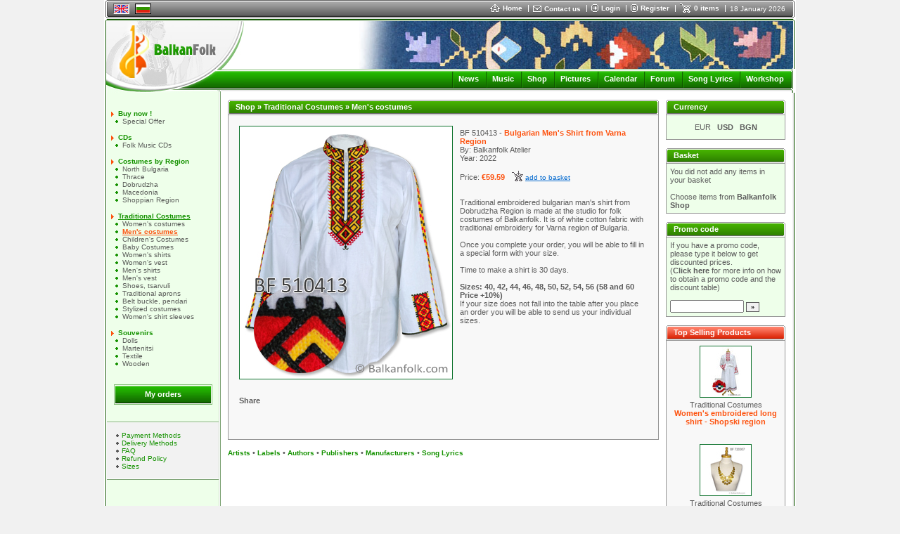

--- FILE ---
content_type: text/html
request_url: https://www.balkanfolk.com/shop-product-details.php?category_id=mensfolkcost&product_id=904&from=0
body_size: 7747
content:
<html>
<head>
<meta http-equiv="Content-Type" content="text/html; charset=UTF-8">
<title>Bulgarian Men's Shirt from Varna Region</title>
<meta name="verify-v1" content="7dAzCE9ALGHz1p9O00Xwe54vHPxgrsIQLnLQ/McN60I=" /> 
<link href="https://www.balkanfolk.com/balkanfolk1.ico" rel="SHORTCUT ICON">  
<meta name="description" content="Traditional embroidered bulgarian man's shirt from Dobrudzha Region is made at the studio for folk costumes of Balkanfolk. It is of white cotton fabric with traditional embroidery for Varna region of " />
<meta name="keywords" content="Traditional, embroidered, Varna, Varnenska, majka, riza, bulgarian, man's, shirt, Dobrudzha, Region, BF 510413, Balkanfolk, Atelier, costumes "  />
<meta http-equiv="Content-Language" content="en" />
<meta name="robots" content="index,follow" />
<meta name="GOOGLEBOT" content="index,follow" />
<meta name="rating" content="General" />
<meta name="doc-type" content="Web Page" />
<meta name="object" content="Web Page" />
<meta name="resource-type" content="document" />
<meta name="distribution" content="Global" />
<meta name="copyright" content="Balkanfolk.com" />
<meta name="owner" content="Balkanfolk.com" />
<meta name="classification" content="Business" />
<meta name="doc-rights" content="Balkanfolk.com" />
<meta name="doc-publisher" content="Balkanfolk.com" />
<link rel="stylesheet" href="https://www.balkanfolk.com/style1.css" />
<script data-ad-client="ca-pub-6515945261984894" async src="https://pagead2.googlesyndication.com/pagead/js/adsbygoogle.js"></script>
<script type="text/javascript" src="https://apis.google.com/js/plusone.js">
  {lang: 'bg', parsetags: 'explicit'}
</script>


</head>  
<body topmargin="0">
	
<div id="fb-root"></div>
<script>(function(d, s, id) {
  var js, fjs = d.getElementsByTagName(s)[0];
  if (d.getElementById(id)) return;
  js = d.createElement(s); js.id = id;
  js.src = "//connect.facebook.net/bg_BG/all.js#xfbml=1";
  fjs.parentNode.insertBefore(js, fjs);
}(document, 'script', 'facebook-jssdk'));</script>


<center>  
<table border="0" cellpadding="0" cellspacing="0" width="984">
  <tr>
    <td style="background-color: white" align="center">
      <table border="0" cellpadding="0" cellspacing="0" width="980" style="border-bottom: solid 1px white">
        <tr>
          <td rowspan="6"><img src="i/top-left.gif" width="3" height="26"></td>  
          <td colspan="2" style="background-color: #5C5C5C"><img src="i/b.gif" width="1" height="1"></td>
          <td rowspan="6"><img src="i/top-right.gif" width="3" height="26"></td>      
        </tr>
        <tr>
          <td colspan="2" style="background-color: white"><img src="i/b.gif" width="1" height="1"></td>  
        </tr>
        <tr>
          <td style="background-color: #A3A3A3; background-image: url('i/top-bg.gif')"><img src="i/b.gif" width="8" height="21"></td>  
          <td style="background-color: #A3A3A3; background-image: url('i/top-bg.gif')" width="99%">
          
          <table border="0" cellpadding="0" cellspacing="0">
            <tr>
              <td style="padding-right:8px"><a name="top"></a>
                
            <table border="0" cellpadding="0" cellspacing="0" style="border-top: solid 1px #5C5C5C; border-left: solid 1px #5C5C5C; border-right: solid 1px white; border-bottom: solid 1px white;">
              <tr>
                <td><img src="pic/languages/english.gif" alt="English" width="19" height="11" border="0" style="border: solid 1px #D5D5D5"></td>
              </tr>  
            </table> 
            
              </td>

              
              
              <td style="padding-right:8px">
            
            <table border="0" cellpadding="0" cellspacing="0" style="border-top: solid 1px black; border-left: solid 1px black; border-right: solid 1px black; border-bottom: solid 1px black;">
              <tr>
                <td><a href="/bg/shop-product-details.php?category_id=mensfolkcost&product_id=904&from=0"><img src="pic/languages/bulgarian.gif" alt="Български" width="19" height="11" border="0" style="border: solid 1px #D5D5D5"></a></td>
              </tr>  
            </table> 
            
              </td>      
              
              
              <td width="90%">&nbsp;</td>
              
              <td nowrap>
                <a href="index.php" class="top"><img border="0" src="i/icon-home.gif" style="margin-right:4px" align="absmiddle">Home </a> 
              </td>
              
              <td><img src="i/top-delimiter.gif" style="margin-right:6px; margin-left:8px"></td>
              
              <td nowrap>
                <a href="contact-us.php"><img border="0" src="i/icon-contact.gif" style="margin-right:4px" align="absmiddle"></a><a href="contact-us.php" class="top" >Contact us</a>  
              </td>
              
              <td><img src="i/top-delimiter.gif" style="margin-right:6px; margin-left:8px"></td>
              
              
              <td nowrap>
                <a href="login.php?returnpath=%2Fshop-product-details.php%3Fcategory_id%3Dmensfolkcost%26product_id%3D904%26from%3D0&intro=no"><img border="0" src="i/icon-login.gif" style="margin-right:4px" align="absmiddle"></a><a href="login.php?returnpath=%2Fshop-product-details.php%3Fcategory_id%3Dmensfolkcost%26product_id%3D904%26from%3D0&intro=no" class="top">Login</a>  
              </td>
              
              <td><img src="i/top-delimiter.gif" style="margin-right:6px; margin-left:8px"></td>
              
              <td nowrap>
                <a href="register.php"><img border="0" src="i/icon-register.gif" style="margin-right:4px" align="absmiddle"></a><a href="register.php" class="top">Register</a>  
              </td>
              
              <td><img src="i/top-delimiter.gif" style="margin-right:6px; margin-left:8px"></td>
              
                           
              
              
              <!--
              <td nowrap>
                <a href="#"  onClick="playMusic();"><img border="0" src="i/icon-listen.gif" style="margin-right:4px" align="absmiddle"></a><a href="#" class="top"  onClick="playMusic();">listen</a>  
              </td>
			  -->

<script language=JavaScript>
<!--
function playMusic() {
	window.open('https://www.balkanfolk.com/music.php','music','toolbars=no, width=300, height=150');
	return true;
}
//--></script>
             
              <td><span id="shoppingcart" name="shoppingcart" style="visibility: hidden; top:25px; left:0px; width:200px; height:50px; position:absolute; background-color:#777777; color: white; border: solid 1px black; padding:5px; font-size:9px"  onMouseOver="overcart=1;" oonMouseOut="overcart=0; hideCart()">
<table border="0" cellpadding="2" cellspacing="2" width="100%">              
<tr><td style="color: white">You did not add any items in your basket<br><br>Choose items from <a class=top href=shop.php>Balkanfolk Shop</a></td></tr></table>              
              </span><script language="JavaScript">
<!--

cart = document.getElementById('shoppingcart');
pagewidth = 984;
screenwidth = document.body.clientWidth;
cartwidth = 280;
cart.style.left = screenwidth / 2 - pagewidth / 2 + pagewidth - cartwidth - 50;
cart.style.width = cartwidth;

overcart = 0;

function showCart(){  
  cart.style.visibility = 'visible'; 
}

function hideCart(){
 // if (overcart == 0)
    cart.style.visibility = 'hidden';  
}

function hideCartDelayed(){    
  window.setTimeout("hideCart()", 5000);
}
              
              
//--></script></td>
              
              <td nowrap>
                <a href="shopping-cart.php" onMouseOver="showCart()"  onMouseOut="hideCartDelayed()"><img border="0" src="i/icon-shoppingcart.gif" style="margin-right:4px" align="absmiddle"></a><span  onMouseOver="showCart()" onMouseOut="hideCartDelayed()"><a href="shopping-cart.php" class="top">0 items</a></span>  
              </td>

              <td><img src="i/top-delimiter.gif" style="margin-right:6px; margin-left:8px"></td>
              
              <td nowrap>
                <span style="font-size: 10px;  color: white; margin-right: 10px">18 January 2026</span>
              </td>
              
            </tr>
          </table>    
                    
          </td>  
        </tr>        
        <tr>
          <td colspan="2" style="background-color: #292929"><img src="i/b.gif" width="1" height="1"></td>  
        </tr>
        <tr>
          <td colspan="2" style="background-color: white"><img src="i/b.gif" width="1" height="1"></td>  
        </tr>           
        <tr>
          <td colspan="2" style="background-color: #5C5C5C; width:100%"><img src="i/b.gif" width="1" height="1"></td>  
        </tr>        
      </table>
      <table border="0" cellpadding="0" cellspacing="0" width="980">
        <tr>
          <td style="width: 2px"><img src="i/logo-top-left.gif" width="2" height="2"></td>
          <td width="100%" style="background-color:#135903; width: 100%"><img src="i/b.gif" width="1" height="2"></td>
          <td style="width: 2px"><img src="i/logo-top-right.gif" width="2" height="2"></td>
        </tr>
      </table><table border="0" cellpadding="0" cellspacing="0" width="980">  
        <tr>
          <td colspan="3" style="background-color:white; border-left: solid 1px #135903; border-right: solid 1px #135903"><img src="i/b.gif" width="1" height="1"></td>           
        </tr>
        <tr>
          <td colspan="3" style="background-color:white; border-left: solid 1px #135903"><table border="0" cellpadding="0" cellspacing="0" width="100%">
            <tr>
              <td rowspan="4"><a href="index.php"><img border="0" src="i/logo-green.jpg"></a></td>              
              <td align="right" valign="top" colspan="2" style="border-right: solid 1px #135903"><img src="pic/header/15-proletna-loza.jpg" style="border-right: solid 1px white "></td>
            </tr> 
            <tr>
              <td style="background-image: url('i/logo-bg1.gif')" width="100%"><img src="i/b.gif" height="1" width="1"></td>
              <td><img src="i/logo-right1.gif"></td>
            </tr> 
            <tr>
              <td style="background-image: url('i/logo-bg2.gif')" align="right">   
			  <img src="i/menu-delimiter.gif" align="absmiddle" style="margin-left:7px; margin-right:7px"><a class="menu" href="news.php">News</a>
              <img src="i/menu-delimiter.gif" align="absmiddle" style="margin-left:7px; margin-right:7px"><a class="menu" href="download.php">Music</a>              
              <img src="i/menu-delimiter.gif" align="absmiddle" style="margin-left:7px; margin-right:7px"><a class="menu" href="shop.php">Shop</a>
			  <img src="i/menu-delimiter.gif" align="absmiddle" style="margin-left:7px; margin-right:7px"><a class="menu" href="gallery.php">Pictures</a>
              <img src="i/menu-delimiter.gif" align="absmiddle" style="margin-left:7px; margin-right:7px"><a class="menu" href="calendar.php">Calendar</a>  
              <img src="i/menu-delimiter.gif" align="absmiddle" style="margin-left:7px; margin-right:7px"><a class="menu" href="forum.php">Forum</a> 
			  <img src="i/menu-delimiter.gif" align="absmiddle" style="margin-left:7px; margin-right:7px"><a class="menu" href="lyrics-list.php">Song Lyrics</a> 
			  <img src="i/menu-delimiter.gif" align="absmiddle" style="margin-left:7px; margin-right:7px"><a class="menu" href="workshop.php">Workshop</a>
              <!-- <img src="i/menu-delimiter.gif" align="absmiddle" style="margin-left:7px; margin-right:7px"><a class="menu" href="https://www.balkanfolk.com/ranking.php">Music</a> -->
              <!-- <img src="i/menu-delimiter.gif" align="absmiddle" style="margin-left:7px; margin-right:7px"><a class="menu" href="https://www.balkanfolk.com/catalogue.php">Catalogue</a> -->
			  <!-- <img src="i/menu-delimiter.gif" align="absmiddle" style="margin-left:7px; margin-right:7px"><a class="menu" href="https://www.balkanfolk.com/catalog.php">Catalogue</a>   -->   
			  <!-- <img src="i/menu-delimiter.gif" align="absmiddle" style="margin-left:7px; margin-right:7px"><a class="menu" href="mobile.php">Mobile</a> -->                                                     

              <img src="i/b.gif" width="6" height="2">    
              </td>
              <td><img src="i/logo-right2.gif"></td>
            </tr> 
            <tr>
              <td style="background-image: url('i/logo-bg3.gif')"><img src="i/b.gif" height="1" width="1"></td>
              <td><img src="i/logo-right3.gif"></td>
            </tr>           
          </table></td>           
        </tr>
      </table>  
                   
<table border="0" cellpadding="0" cellspacing="0" width="980">
  <tr>
    <td style="border-left: solid 1px #135903; border-right: solid 1px #D1DFCE; background-color:#EEFFEA" valign="top"><table border="0" cellpadding="0" cellspacing="0" width="160" height="100%" style="border-left: solid 1px white; border-right: #D1DFCE">
      <tr>
        <td>&nbsp;<br><br>
        

<img src="i/bullet1.gif" width="4" height="7" style="margin-left:6px; margin-right:6px" align="absmiddle"><a class="category" href="shop-products.php?category_id=namalenie">Buy now !</a><br>
   <img src="i/bullet2.gif" width="4" height="4" style="margin-left:12px; margin-right:6px" align="absmiddle"><a class="subcategory" href="shop-products.php?category_id=costupromo">Special Offer</a><br><br>
<img src="i/bullet1.gif" width="4" height="7" style="margin-left:6px; margin-right:6px" align="absmiddle"><a class="category" href="shop-products.php?category_id=cd">CDs</a><br>
   <img src="i/bullet2.gif" width="4" height="4" style="margin-left:12px; margin-right:6px" align="absmiddle"><a class="subcategory" href="shop-products.php?category_id=cdfolkmusic">Folk Music CDs</a><br><br>
<img src="i/bullet1.gif" width="4" height="7" style="margin-left:6px; margin-right:6px" align="absmiddle"><a class="category" href="shop-products.php?category_id=costumesbyre">Costumes by Region</a><br>
   <img src="i/bullet2.gif" width="4" height="4" style="margin-left:12px; margin-right:6px" align="absmiddle"><a class="subcategory" href="shop-products.php?category_id=severnyashki">North Bulgaria</a><br>
   <img src="i/bullet2.gif" width="4" height="4" style="margin-left:12px; margin-right:6px" align="absmiddle"><a class="subcategory" href="shop-products.php?category_id=trakiiskinos">Thrace</a><br>
   <img src="i/bullet2.gif" width="4" height="4" style="margin-left:12px; margin-right:6px" align="absmiddle"><a class="subcategory" href="shop-products.php?category_id=dobrudzhansk">Dobrudzha</a><br>
   <img src="i/bullet2.gif" width="4" height="4" style="margin-left:12px; margin-right:6px" align="absmiddle"><a class="subcategory" href="shop-products.php?category_id=makedonskino">Macedonia</a><br>
   <img src="i/bullet2.gif" width="4" height="4" style="margin-left:12px; margin-right:6px" align="absmiddle"><a class="subcategory" href="shop-products.php?category_id=shopskinosii">Shoppian Region</a><br><br>
<img src="i/bullet1.gif" width="4" height="7" style="margin-left:6px; margin-right:6px" align="absmiddle"><a class="selectedcategory" href="shop-products.php?category_id=costumes">Traditional Costumes</a><br>
   <img src="i/bullet2.gif" width="4" height="4" style="margin-left:12px; margin-right:6px" align="absmiddle"><a class="subcategory" href="shop-products.php?category_id=folkcostumes">Women's costumes</a><br>
   <img src="i/bullet2.gif" width="4" height="4" style="margin-left:12px; margin-right:6px" align="absmiddle"><a class="selectedsubcategory" href="shop-products.php?category_id=mensfolkcost">Men's costumes</a><br>
   <img src="i/bullet2.gif" width="4" height="4" style="margin-left:12px; margin-right:6px" align="absmiddle"><a class="subcategory" href="shop-products.php?category_id=detski-nosii">Children's Costumes</a><br>
   <img src="i/bullet2.gif" width="4" height="4" style="margin-left:12px; margin-right:6px" align="absmiddle"><a class="subcategory" href="shop-products.php?category_id=nosia_bebe">Baby Costumes</a><br>
   <img src="i/bullet2.gif" width="4" height="4" style="margin-left:12px; margin-right:6px" align="absmiddle"><a class="subcategory" href="shop-products.php?category_id=shirts-folk">Women's shirts</a><br>
   <img src="i/bullet2.gif" width="4" height="4" style="margin-left:12px; margin-right:6px" align="absmiddle"><a class="subcategory" href="shop-products.php?category_id=womensvest">Women's vest</a><br>
   <img src="i/bullet2.gif" width="4" height="4" style="margin-left:12px; margin-right:6px" align="absmiddle"><a class="subcategory" href="shop-products.php?category_id=men-shirts">Mеn's shirts</a><br>
   <img src="i/bullet2.gif" width="4" height="4" style="margin-left:12px; margin-right:6px" align="absmiddle"><a class="subcategory" href="shop-products.php?category_id=mensvest">Men's vest</a><br>
   <img src="i/bullet2.gif" width="4" height="4" style="margin-left:12px; margin-right:6px" align="absmiddle"><a class="subcategory" href="shop-products.php?category_id=shoestsarvul">Shoes, tsarvuli</a><br>
   <img src="i/bullet2.gif" width="4" height="4" style="margin-left:12px; margin-right:6px" align="absmiddle"><a class="subcategory" href="shop-products.php?category_id=prestilka">Traditional aprons</a><br>
   <img src="i/bullet2.gif" width="4" height="4" style="margin-left:12px; margin-right:6px" align="absmiddle"><a class="subcategory" href="shop-products.php?category_id=pafti_pendar">Belt buckle, pendari</a><br>
   <img src="i/bullet2.gif" width="4" height="4" style="margin-left:12px; margin-right:6px" align="absmiddle"><a class="subcategory" href="shop-products.php?category_id=nosia">Stylized costumes </a><br>
   <img src="i/bullet2.gif" width="4" height="4" style="margin-left:12px; margin-right:6px" align="absmiddle"><a class="subcategory" href="shop-products.php?category_id=rakavi">Women's shirt sleeves</a><br><br>
<img src="i/bullet1.gif" width="4" height="7" style="margin-left:6px; margin-right:6px" align="absmiddle"><a class="category" href="shop-products.php?category_id=souvenirs">Souvenirs</a><br>
   <img src="i/bullet2.gif" width="4" height="4" style="margin-left:12px; margin-right:6px" align="absmiddle"><a class="subcategory" href="shop-products.php?category_id=dollstraditi">Dolls</a><br>
   <img src="i/bullet2.gif" width="4" height="4" style="margin-left:12px; margin-right:6px" align="absmiddle"><a class="subcategory" href="shop-products.php?category_id=martenitsa">Martenitsi</a><br>
   <img src="i/bullet2.gif" width="4" height="4" style="margin-left:12px; margin-right:6px" align="absmiddle"><a class="subcategory" href="shop-products.php?category_id=textiles-bg">Textile</a><br>
   <img src="i/bullet2.gif" width="4" height="4" style="margin-left:12px; margin-right:6px" align="absmiddle"><a class="subcategory" href="shop-products.php?category_id=woodensouven">Wooden</a><br><br>
<br>

<div style="padding-left:10px"><table border="0" cellpadding="0" cellspacing="0" width="140">
		<tr>
			<td><img src="i/button/green-left.gif" border="0"></td>
			<td width="100%" background="i/button/green-background.gif" align="center" nowrap onClick="location = 'shop-status.php'"><a href="shop-status.php" style="font-size: 11px; color: white">My orders</a></td>
			<td><img src="i/button/green-right.gif" border="0"></td>
		</tr>
	</table></div>

 	
<br><br>
<table border="0" cellpadding="12" cellspacing="0" width="100%" style="border-top:solid 1px #7AA172; border-bottom: solid 1px #7AA172;">
  <tr>
    <td style="background-color: #F2F2F2; border-top: solid 1px white; border-bottom: solid 1px white;">
    
    <img src="i/bullet3.gif" style="margin-left: 1px; margin-right: 4px" align="absmiddle"><a class="secondary" href="shop-payment-methods.php">Payment Methods</a><br>
    <img src="i/bullet3.gif" style="margin-left: 1px; margin-right: 4px" align="absmiddle"><a class="secondary" href="shop-delivery-methods.php">Delivery Methods</a><br>
    <img src="i/bullet3.gif" style="margin-left: 1px; margin-right: 4px" align="absmiddle"><a class="secondary" href="shop-faq.php">FAQ</a><br>
    <img src="i/bullet3.gif" style="margin-left: 1px; margin-right: 4px" align="absmiddle"><a class="secondary" href="shop-refund-policy.php">Refund Policy</a><br>
    <img src="i/bullet3.gif" style="margin-left: 1px; margin-right: 4px" align="absmiddle"><a class="secondary" href="shop-sizes-info.php">Sizes</a><br>
    
    
    </td>
  </tr>
</table>
        
        
        
        <br><br><br><br></td>
      </tr>              
    </table></td>
    <td><img src="i/b.gif" width="1" height="1"></td>
    <td style="border-left: solid 1px #7AA171; border-right:solid 1px #F2F2F2" width="100%" valign="top">
      
      <table border="0" cellpadding="10" cellspacing="0" width="100%">     
        <tr>
          <td valign="top" style="padding-left:10px; padding-top:10px; padding-bottom:10px; padding-right:0px">          
<table border="0" cellpadding="0" cellspacing="0" width="100%">
  <tr>
    <td style="width: 2px"><img src="i/block/top-left.gif"></td>
    <td style="background-image: url('i/block/top-bg.gif');  width: 100%"></td>
    <td style="width: 2px"><img src="i/block/top-right.gif"></td>                
  </tr> 
</table><table border="0" cellpadding="0" cellspacing="0" width="100%">
  <tr>
    <td style="border-left:solid 1px #979797; width: 1px"><img src="i/b.gif" width="1" height="1"></td>
    <td style="border-bottom: solid 1px #6B6B6B; width: 1px"><img src="i/block/green-left.gif"></td>
    <td style="width: 100%; border-bottom: solid 1px #6B6B6B; background-image: url('i/block/green-bg.gif'); padding-left:8px; color: white; font-weight:bold"><a class="menu" href="shop.php">Shop</a> &raquo; <a class="menu" href="shop-products.php?category_id=costumes">Traditional Costumes</a> &raquo; <a class="menu" href="shop-products.php?category_id=mensfolkcost">Men's costumes</a></td>
    <td style="border-bottom: solid 1px #6B6B6B width: 1px"><img src="i/block/green-left.gif"></td>
    <td style="border-right:solid 1px #979797; width: 1px"><img src="i/b.gif" width="1" height="1"></td>                
  </tr>  
</table><table border="0" cellpadding="0" cellspacing="0" width="100%">
  <tr>
    <td style="border-left:solid 1px #979797; border-right:solid 1px #979797; border-bottom:solid 1px #979797;"><img src="i/b.gif" width="1" height="1"></td>              
  </tr> 
</table><table border="0" cellpadding="0" cellspacing="0" width="100%">
  <tr>
    <td style="border-left:solid 1px #979797; border-right:solid 1px #979797; border-bottom:solid 1px #979797; background-color: #F8F8F8">

<table border="0" cellpadding="10" cellspacing="0" width="100%">  
  <tr>
<td><table border="0" cellpadding="5" cellspacing="0" style="height: 255px" width="100%"><tr><td valign="top"><table border="0" cellpadding="0" cellspacing="0" width="124" style="border: solid 1px #0E732D">
  <tr>
    <td align="center"  style="background-color: white; width: 120px; height:120px; padding: 1px"><img border="0" src="pic/shop-products/904-bf510413brodiranavarnenskariza.jpg"></td>  
  </tr>
</table>  
<br><br><a name="fb_share" type="button_count" href="http://www.facebook.com/sharer.php">Share</a><script src="http://static.ak.fbcdn.net/connect.php/js/FB.Share" type="text/javascript"></script></td><td valign="top"><br style="font-size:3px">BF 510413 - <span class="productname"><b>Bulgarian Men's Shirt from Varna Region</b></span><br>By: <a class="light" href="manufacturer.php?id=13">Balkanfolk Atelier</a><br>Year: 2022<br><br><table border="0" cellpadding="0" cellspacing="0"><tr><td valign="bottom">Price: <span class="productprice">&euro;59.59</span></td><td valign="top" style="padding-left:10px"><table border="0" cellpadding="0" cellspacing="0">
  <tr>
    <td nowrap><a href="/shop-product-details.php?category_id=mensfolkcost&product_id=904&from=0&action=cartadd&cartproduct_id=904"   rel="nofollow"><img border="0" src="i/icon-buynow.gif"></a></td>
    <td valign="bottom" nowrap style="padding-left:3px; padding-right:10px"><a class="blueu" href="/shop-product-details.php?category_id=mensfolkcost&product_id=904&from=0&action=cartadd&cartproduct_id=904"   rel="nofollow">add to basket</a></td>  
  </tr>  
</table>  
</tr></table><br><br>Traditional embroidered bulgarian man's shirt from Dobrudzha Region is made at the studio for folk costumes of Balkanfolk. It is of white cotton fabric with traditional embroidery for Varna region of Bulgaria. 
<br><br>
Once you complete your order, you will be able to fill in a special form with your size. 
<br><br>
Time to make a shirt is 30 days.  
<br><br>
<a href="shop-sizes-info.php" target="blank" title="Sizes for Embroidered Men's Shirt">Sizes: 40, 42, 44, 46, 48, 50, 52, 54, 56  (58 and 60  Price +10%)</a>
<br>
If your size does not fall into the table after you place an order you will be able to send us your individual sizes.</td></tr><tr><td colspan="2">
<table border="0" cellpadding="3" cellspacing="0" width="100%">
  
</table>




</td></tr></table></td>
  </tr> 
</table>
<br><br>

   
    </td>              
  </tr>
</table>
               
        
<br />

<a class="category" href="artists.php">Artists</a>  &#149; 
<a class="category" href="labels.php">Labels</a>  &#149;
<a class="category" href="authors.php">Authors</a>  &#149;
<a class="category" href="publishers.php">Publishers</a>  &#149;
<a class="category" href="manufacturers.php">Manufacturers</a> &#149; 
<a class="category" href="lyrics-list.php">Song Lyrics</a>   
  
<br /><br />

<!--
<table width="100%" border="0" cellspacing="0" cellpadding="10">
<tbody>
<tr>
<td valign="top" style="padding: 10px 0px 10px 10px;">
<table width="100%" border="0" cellspacing="0" cellpadding="0">
<tbody>
<tr>
<td style="width: 2px;"><img src="/i/block/top-left.gif"></td>
<td style='width: 100%; background-image: url("i/block/top-bg.gif");'></td>
<td style="width: 2px;"><img src="/i/block/top-right.gif"></td></tr></tbody></table>
<table width="100%" border="0" cellspacing="0" cellpadding="0">
<tbody>
<tr>
<td style="width: 1px; border-left-color: rgb(151, 151, 151); border-left-width: 1px; border-left-style: solid;"><img width="1" height="1" src="/i/b.gif"></td>
<td style="width: 1px; border-bottom-color: rgb(107, 107, 107); border-bottom-width: 1px; border-bottom-style: solid;"><img src="/i/block/green-left.gif"></td>
<td style='width: 100%; color: white; padding-left: 8px; font-weight: bold; border-bottom-color: rgb(107, 107, 107); border-bottom-width: 1px; border-bottom-style: solid; background-image: url("i/block/green-bg.gif");'>Bargain of the Month</td>
<td style="border-bottom-color: rgb(107, 107, 107); border-bottom-width: 1px; border-bottom-style: solid;"><img src="/i/block/green-left.gif"></td>
<td style="width: 1px; border-right-color: rgb(151, 151, 151); border-right-width: 1px; border-right-style: solid;"><img width="1" height="1" src="/i/b.gif"></td></tr></tbody></table>
<table width="100%" border="0" cellspacing="0" cellpadding="0">
<tbody>
<tr>
<td style="border-right-color: rgb(151, 151, 151); border-bottom-color: rgb(151, 151, 151); border-left-color: rgb(151, 151, 151); border-right-width: 1px; border-bottom-width: 1px; border-left-width: 1px; border-right-style: solid; border-bottom-style: solid; border-left-style: solid;"><img width="1" height="1" src="/i/b.gif"></td></tr></tbody></table>
<table width="100%" border="0" cellspacing="0" cellpadding="0">
<tbody>
<tr>
<td style="border-right-color: rgb(151, 151, 151); border-bottom-color: rgb(151, 151, 151); border-left-color: rgb(151, 151, 151); border-right-width: 1px; border-bottom-width: 1px; border-left-width: 1px; border-right-style: solid; border-bottom-style: solid; border-left-style: solid; background-color: rgb(239, 255, 233);">
<table width="100%" border="0" cellspacing="0" cellpadding="10">
<tbody>
<tr>
<td><a title="Special Offer" href="http://www.balkanfolk.com/shop-products.php?category_id=costupromo"><img src="http://www.balkanfolk.com/pic/texts/martenitsi-i-pafti-feb-2013.png" border="0"></a> </td></tr></tbody></table></td></tr></tbody></table><br><br></td></tr></tbody></table>
-->

                </td>
                
                <td valign="top" width="170">
                
<table border="0" cellpadding="0" cellspacing="0" width="100%">
  <tr>
    <td style="width: 2px"><img src="i/block/top-left.gif"></td>
    <td style="background-image: url('i/block/top-bg.gif');  width: 100%"></td>
    <td style="width: 2px"><img src="i/block/top-right.gif"></td>                
  </tr> 
</table><table border="0" cellpadding="0" cellspacing="0" width="100%">
  <tr>
    <td style="border-left:solid 1px #979797; width: 1px"><img src="i/b.gif" width="1" height="1"></td>
    <td style="border-bottom: solid 1px #6B6B6B; width: 1px"><img src="i/block/green-left.gif"></td>
    <td style="width: 100%; border-bottom: solid 1px #6B6B6B; background-image: url('i/block/green-bg.gif'); padding-left:8px; color: white; font-weight:bold">Currency</td>
    <td style="border-bottom: solid 1px #6B6B6B width: 1px"><img src="i/block/green-left.gif"></td>
    <td style="border-right:solid 1px #979797; width: 1px"><img src="i/b.gif" width="1" height="1"></td>                
  </tr>  
</table><table border="0" cellpadding="0" cellspacing="0" width="100%">
  <tr>
    <td style="border-left:solid 1px #979797; border-right:solid 1px #979797; border-bottom:solid 1px #979797;"><img src="i/b.gif" width="1" height="1"></td>              
  </tr> 
</table><table border="0" cellpadding="0" cellspacing="0" width="100%">
  <tr>
    <td style="border-left:solid 1px #979797; border-right:solid 1px #979797; border-bottom:solid 1px #979797; background-color: #eeffea">

<table border="0" cellpadding="5" cellspacing="0" width="100%" style="height:34px">
  <tr>
    <td>
      <center>
<span title="Euro">EUR</span> &nbsp; <a href="/shop-product-details.php?category_id=mensfolkcost&product_id=904&from=0&action=cartadd&curr=USD" title="US Dollar" rel="nofollow">USD</a> &nbsp; <a href="/shop-product-details.php?category_id=mensfolkcost&product_id=904&from=0&action=cartadd&curr=BGN" title="Bulgarian Lev" rel="nofollow">BGN</a>      
      </center>
    </td>
  </tr>
</table>
   
    </td>              
  </tr>
</table>
       
<br>

<table border="0" cellpadding="0" cellspacing="0" width="100%">
  <tr>
    <td style="width: 2px"><img src="i/block/top-left.gif"></td>
    <td style="background-image: url('i/block/top-bg.gif');  width: 100%"></td>
    <td style="width: 2px"><img src="i/block/top-right.gif"></td>                
  </tr> 
</table><table border="0" cellpadding="0" cellspacing="0" width="100%">
  <tr>
    <td style="border-left:solid 1px #979797; width: 1px"><img src="i/b.gif" width="1" height="1"></td>
    <td style="border-bottom: solid 1px #6B6B6B; width: 1px"><img src="i/block/green-left.gif"></td>
    <td style="width: 100%; border-bottom: solid 1px #6B6B6B; background-image: url('i/block/green-bg.gif'); padding-left:8px; color: white; font-weight:bold">Basket</td>
    <td style="border-bottom: solid 1px #6B6B6B width: 1px"><img src="i/block/green-left.gif"></td>
    <td style="border-right:solid 1px #979797; width: 1px"><img src="i/b.gif" width="1" height="1"></td>                
  </tr>  
</table><table border="0" cellpadding="0" cellspacing="0" width="100%">
  <tr>
    <td style="border-left:solid 1px #979797; border-right:solid 1px #979797; border-bottom:solid 1px #979797;"><img src="i/b.gif" width="1" height="1"></td>              
  </tr> 
</table><table border="0" cellpadding="0" cellspacing="0" width="100%">
  <tr>
    <td style="border-left:solid 1px #979797; border-right:solid 1px #979797; border-bottom:solid 1px #979797; background-color: #eeffea">

<table border="0" cellpadding="5" cellspacing="0" width="100%">
  <tr>
    <td>

You did not add any items in your basket<br><br>Choose items from <a href=shop.php>Balkanfolk Shop</a>                 
    </td>
  </tr>
</table>
   
    </td>              
  </tr>
</table>
       
<br>    




<table border="0" cellpadding="0" cellspacing="0" width="100%">
  <tr>
    <td style="width: 2px"><img src="i/block/top-left.gif"></td>
    <td style="background-image: url('i/block/top-bg.gif');  width: 100%"></td>
    <td style="width: 2px"><img src="i/block/top-right.gif"></td>                
  </tr> 
</table><table border="0" cellpadding="0" cellspacing="0" width="100%">
  <tr>
    <td style="border-left:solid 1px #979797; width: 1px"><img src="i/b.gif" width="1" height="1"></td>
    <td style="border-bottom: solid 1px #6B6B6B; width: 1px"><img src="i/block/green-left.gif"></td>
    <td style="width: 100%; border-bottom: solid 1px #6B6B6B; background-image: url('i/block/green-bg.gif'); padding-left:8px; color: white; font-weight:bold">Promo code</td>
    <td style="border-bottom: solid 1px #6B6B6B width: 1px"><img src="i/block/green-left.gif"></td>
    <td style="border-right:solid 1px #979797; width: 1px"><img src="i/b.gif" width="1" height="1"></td>                
  </tr>  
</table><table border="0" cellpadding="0" cellspacing="0" width="100%">
  <tr>
    <td style="border-left:solid 1px #979797; border-right:solid 1px #979797; border-bottom:solid 1px #979797;"><img src="i/b.gif" width="1" height="1"></td>              
  </tr> 
</table><table border="0" cellpadding="0" cellspacing="0" width="100%">
  <tr>
    <td style="border-left:solid 1px #979797; border-right:solid 1px #979797; border-bottom:solid 1px #979797; background-color: #eeffea">

<table border="0" cellpadding="5" cellspacing="0" width="100%">
  <tr>
    <td>

If you have a promo code, please type it below to get discounted prices. <br>(<a href=promo-code.php>Click here</a> for more info on how to obtain a promo code and the discount table)
  <form action="/shop-product-details.php" method="get" style="margin:0px">
<input type="hidden" name="category_id" value="mensfolkcost"><input type="hidden" name="product_id" value="904"><input type="hidden" name="from" value="0"><input type="hidden" name="action" value="cartadd">  
  <br>
  <span align="absmiddle"><input name="getcode" type="text" size="15"> <input class="smallbutton" value="&raquo;" type="submit"></span>
  </form>
                 
    </td>
  </tr>
</table>
   
    </td>              
  </tr>
</table>
       
<br>   

            
<table border="0" cellpadding="0" cellspacing="0" width="100%">
  <tr>
    <td style="width: 2px"><img src="i/block/top-left.gif"></td>
    <td style="background-image: url('i/block/top-bg.gif');  width: 100%"></td>
    <td style="width: 2px"><img src="i/block/top-right.gif"></td>                
  </tr> 
</table><table border="0" cellpadding="0" cellspacing="0" width="100%">
  <tr>
    <td style="border-left:solid 1px #979797; width: 1px"><img src="i/b.gif" width="1" height="1"></td>
    <td style="border-bottom: solid 1px #6B6B6B; width: 1px"><img src="i/block/red-left.gif"></td>
    <td style="width: 100%; border-bottom: solid 1px #6B6B6B; background-image: url('i/block/red-bg.gif'); padding-left:8px; color: white; font-weight:bold">Top Selling Products</td>
    <td style="border-bottom: solid 1px #6B6B6B width: 1px"><img src="i/block/red-left.gif"></td>
    <td style="border-right:solid 1px #979797; width: 1px"><img src="i/b.gif" width="1" height="1"></td>                
  </tr>  
</table><table border="0" cellpadding="0" cellspacing="0" width="100%">
  <tr>
    <td style="border-left:solid 1px #979797; border-right:solid 1px #979797; border-bottom:solid 1px #979797;"><img src="i/b.gif" width="1" height="1"></td>              
  </tr> 
</table><table border="0" cellpadding="0" cellspacing="0" width="100%">
  <tr>
    <td style="border-left:solid 1px #979797; border-right:solid 1px #979797; border-bottom:solid 1px #979797; background-color: #F8F8F8">
<table border="0" cellpadding="7" cellspacing="0" width="100%"><tr><tr><td onMouseOver="this.style.backgroundColor='white'" onMouseOut="this.style.backgroundColor='F8F8F8'" valign="top" align="center"><table border="0" cellpadding="0" cellspacing="0" style="border: solid 1px #0E732D">
  <tr>
    <td align="center"  style="background-color: white; width: 70px; height:70px; padding: 1px"><a href="shop-product-details.php?category_id=shirts-folk&product_id=775&from=0" ><img border="0" src="pic/shop-products/thumb1/775-030351shopskarizagornamalina.jpg"></a></td>  
  </tr>
</table><br style="font-size:3px">Traditional Costumes<br><a href="shop-product-details.php?category_id=shirts-folk&product_id=775&from=0" class="productname">Women's embroidered long shirt - Shopski region</a><br><br></td></tr><tr><td onMouseOver="this.style.backgroundColor='white'" onMouseOut="this.style.backgroundColor='F8F8F8'" valign="top" align="center"><table border="0" cellpadding="0" cellspacing="0" style="border: solid 1px #0E732D">
  <tr>
    <td align="center"  style="background-color: white; width: 70px; height:70px; padding: 1px"><a href="shop-product-details.php?category_id=pafti_pendar&product_id=704&from=0" ><img border="0" src="pic/shop-products/thumb1/704-pendari-720307.jpg"></a></td>  
  </tr>
</table><br style="font-size:3px">Traditional Costumes<br><a href="shop-product-details.php?category_id=pafti_pendar&product_id=704&from=0" class="productname">Necklace with pieces</a><br><br></td></tr><tr><td onMouseOver="this.style.backgroundColor='white'" onMouseOut="this.style.backgroundColor='F8F8F8'" valign="top" align="center"><table border="0" cellpadding="0" cellspacing="0" style="border: solid 1px #0E732D">
  <tr>
    <td align="center"  style="background-color: white; width: 70px; height:70px; padding: 1px"><a href="shop-product-details.php?category_id=trakiiskinos&product_id=762&from=0" ><img border="0" src="pic/shop-products/thumb1/762-tronskanosia036600.jpg"></a></td>  
  </tr>
</table><br style="font-size:3px">Costumes by Region<br><a href="shop-product-details.php?category_id=trakiiskinos&product_id=762&from=0" class="productname">Tronski costume - Women's Bulgarian costume</a><br><br></td></tr><tr><td onMouseOver="this.style.backgroundColor='white'" onMouseOut="this.style.backgroundColor='F8F8F8'" valign="top" align="center"><table border="0" cellpadding="0" cellspacing="0" style="border: solid 1px #0E732D">
  <tr>
    <td align="center"  style="background-color: white; width: 70px; height:70px; padding: 1px"><a href="shop-product-details.php?category_id=shoestsarvul&product_id=509&from=0" ><img border="0" src="pic/shop-products/thumb1/509-tsarvulitypicalbulgarianshoes.jpg"></a></td>  
  </tr>
</table><br style="font-size:3px">Traditional Costumes<br><a href="shop-product-details.php?category_id=shoestsarvul&product_id=509&from=0" class="productname">Tsarvuli (traditional Bulgarian shoes) N 38</a><br><br></td></tr><tr><td onMouseOver="this.style.backgroundColor='white'" onMouseOut="this.style.backgroundColor='F8F8F8'" valign="top" align="center"><table border="0" cellpadding="0" cellspacing="0" style="border: solid 1px #0E732D">
  <tr>
    <td align="center"  style="background-color: white; width: 70px; height:70px; padding: 1px"><a href="shop-product-details.php?category_id=shoestsarvul&product_id=510&from=0" ><img border="0" src="pic/shop-products/thumb1/510-chaussuresbulgarestypiques.jpg"></a></td>  
  </tr>
</table><br style="font-size:3px">Traditional Costumes<br><a href="shop-product-details.php?category_id=shoestsarvul&product_id=510&from=0" class="productname">Tsarvuli (traditional Bulgarian shoes) N 39</a><br><br></td></tr></table>
   
    </td>              
  </tr>
</table>
<br><br><table border="0" cellpadding="0" cellspacing="0" width="100%">
  <tr>
    <td style="width: 2px"><img src="i/block/top-left.gif"></td>
    <td style="background-image: url('i/block/top-bg.gif');  width: 100%"></td>
    <td style="width: 2px"><img src="i/block/top-right.gif"></td>                
  </tr> 
</table><table border="0" cellpadding="0" cellspacing="0" width="100%">
  <tr>
    <td style="border-left:solid 1px #979797; width: 1px"><img src="i/b.gif" width="1" height="1"></td>
    <td style="border-bottom: solid 1px #6B6B6B; width: 1px"><img src="i/block/green-left.gif"></td>
    <td style="width: 100%; border-bottom: solid 1px #6B6B6B; background-image: url('i/block/green-bg.gif'); padding-left:8px; color: white; font-weight:bold">Top Mp3</td>
    <td style="border-bottom: solid 1px #6B6B6B width: 1px"><img src="i/block/green-left.gif"></td>
    <td style="border-right:solid 1px #979797; width: 1px"><img src="i/b.gif" width="1" height="1"></td>                
  </tr>  
</table><table border="0" cellpadding="0" cellspacing="0" width="100%">
  <tr>
    <td style="border-left:solid 1px #979797; border-right:solid 1px #979797; border-bottom:solid 1px #979797;"><img src="i/b.gif" width="1" height="1"></td>              
  </tr> 
</table><table border="0" cellpadding="0" cellspacing="0" width="100%">
  <tr>
    <td style="border-left:solid 1px #979797; border-right:solid 1px #979797; border-bottom:solid 1px #979797; background-color: #F8F8F8">
<table border="0" cellpadding="7" cellspacing="0" width="100%"><tr><tr><td valign="top" style="border-bottom:solid 1px #979797"><a href="download-item-details.php?type_id=mp3&category_id=38&item_id=94"><img border="0" src="i/mp3play.gif"></a></td><td valign="top" style="border-bottom:solid 1px #979797">Petrunino</td></tr><tr><td valign="top" style="border-bottom:solid 1px #979797"><a href="download-item-details.php?type_id=mp3&category_id=40&item_id=181"><img border="0" src="i/mp3play.gif"></a></td><td valign="top" style="border-bottom:solid 1px #979797">Sivi grivi</td></tr><tr><td valign="top" style="border-bottom:solid 1px #979797"><a href="download-item-details.php?type_id=mp3&category_id=39&item_id=37"><img border="0" src="i/mp3play.gif"></a></td><td valign="top" style="border-bottom:solid 1px #979797">Raka</td></tr><tr><td valign="top" style="border-bottom:solid 1px #979797"><a href="download-item-details.php?type_id=mp3&category_id=28&item_id=163"><img border="0" src="i/mp3play.gif"></a></td><td valign="top" style="border-bottom:solid 1px #979797">Sitnoto</td></tr><tr><td valign="top" style="border-bottom:solid 1px #979797"><a href="download-item-details.php?type_id=mp3&category_id=28&item_id=32"><img border="0" src="i/mp3play.gif"></a></td><td valign="top" style="border-bottom:solid 1px #979797">Gankino horo</td></tr></table>   
    </td>              
  </tr>
</table>
<br><br>                                 
                         
                </td>
                
                
              </tr>
            </table>
          
          
          </td>
          <td style="border-right: solid 1px #135903; background-color:#E3E3E3"><img src="i/b.gif" height="1" width="1"></td>
        </tr>          
      </table>      
      <table border="0" cellpadding="0" cellspacing="0" width="980">
        <tr>
          <td><img src="i/bottom-left1.gif"></td>
          <td style="border-bottom: solid 1px white; background-color:#C1CCBE"; border-right: solid 1px #D1DFCE"><img src="i/b.gif" height="1" width="161"></td>
          <td style="border-bottom: solid 1px white; background-color:white" width="100%"><img src="i/b.gif" height="1" width="161"></td>
          <td><img src="i/bottom-right1.gif"></td>
        </tr>          
      </table>             
   		<table border="0" cellpadding="0" cellspacing="0" width="980" style="border-bottom: solid 1px white">
        <tr>
          <td rowspan="6"><img src="i/top-left-53.gif" width="3" height="53"></td>  
          <td colspan="2" style="background-color: #5C5C5C"><img src="i/b.gif" width="1" height="1"></td>
          <td rowspan="6"><img src="i/top-right-53.gif" width="3" height="53"></td>        
        </tr>
        <tr>
          <td colspan="2" style="background-color: white"><img src="i/b.gif" width="1" height="1"></td>  
        </tr>
        <tr>
          <td style="background-color: #A3A3A3; background-image: url('i/top-bg-49.gif')"><img src="i/b.gif" width="8" height="49"></td>  
          <td style="background-color: #A3A3A3; background-image: url('i/top-bg-49.gif')" width="99%">
          
		  
		  
          <table border="0" cellpadding="0" cellspacing="0">
            <tr>
              
              <td align="center" style="padding-center:10px; color: white" nowrap>
&nbsp;&nbsp;&nbsp;&nbsp;&nbsp;&nbsp;&nbsp;&nbsp;&nbsp;&nbsp;&nbsp;&nbsp;&nbsp;&nbsp;&nbsp;&nbsp;&nbsp;&nbsp;
&nbsp;&nbsp;&nbsp;&nbsp;&nbsp;&nbsp;&nbsp;&nbsp;&nbsp;&nbsp;&nbsp;&nbsp;&nbsp;&nbsp;&nbsp;&nbsp;&nbsp;&nbsp;
&nbsp;&nbsp;&nbsp;&nbsp;&nbsp;&nbsp;&nbsp;&nbsp;&nbsp;&nbsp;&nbsp;&nbsp;&nbsp;&nbsp;&nbsp;&nbsp;&nbsp;&nbsp;
&nbsp;&nbsp;&nbsp;&nbsp;&nbsp;&nbsp;&nbsp;&nbsp;&nbsp;&nbsp;&nbsp;&nbsp;&nbsp;&nbsp;&nbsp;&nbsp;&nbsp;&nbsp;
&nbsp;&nbsp;&nbsp;&nbsp;&nbsp;&nbsp;&nbsp;&nbsp;&nbsp;
					 Follow us:    
			<a href="https://www.facebook.com/balkanfolk/" target="blank" title="Facebook Balkanfolk"><img src="i/facebook-25.png" width="25" height="25"></a> 
			<a href="https://www.youtube.com/channel/UCGc-53OlACMAo1KC9TBSskA" target="blank" title="YouTube Balkanfolk"><img src="i/youtube-25.png" width="25" height="25"></a> 
			<a href="https://www.instagram.com/balkanfolkbg/" target="blank" title="Instagram Balkanfolk"><img src="i/instagram-25.png" width="25" height="25"></a> 
			<a href="https://vk.com/id614760244" target="blank" title="VKontakte Balkanfolk"><img src="i/vkontakte-25.png" width="25" height="25"></a> 
			<a href="https://balkanfolk.tumblr.com/" target="blank" title="tumblr Balkanfolk"><img src="i/tumblr-25.png" width="25" height="25"></a> 
			<a href="https://www.pinterest.com/bdimitrov1292/" target="blank" title="Pinterest Balkanfolk"><img src="i/pinterest-25.png" width="25" height="25"></a> 
			<a href="https://www.tiktok.com/@balkanfolk" target="blank" title="TikTok Balkanfolk"><img src="i/tiktok-25.png" width="25" height="25"></a> 
              </td>
		    </tr>
			
			
			<tr>
              
              <td style="padding-right:8px; color: white" nowrap>
            &copy;1997-2026, All Rights Reserved, <b>Balkanfolk Ltd.</b>    
            
              </td>
              
              <td width="90%">&nbsp;</td>
                                         
              <!--
			  <td nowrap>
                <a href="https://affiliate.balkanfolk.com/" class="top">Affiliation</a>  
              </td>
              
              <td><img src="i/top-delimiter.gif" style="margin-right:6px; margin-left:8px"></td>
              
              <td nowrap>
                <a href="https://www.balkanfolk.com/banners.php" class="top">Banners</a>  
              </td> 
			  -->
              
              
              <td><img src="i/top-delimiter.gif" style="margin-right:6px; margin-left:8px"></td>
             
              <td nowrap>
                <a href="newsletter.php" class="top">Newsletter</a>
              </td>                   
              
              <td><img src="i/top-delimiter.gif" style="margin-right:6px; margin-left:8px"></td>
             
              <td nowrap>
                <a href="links.php" class="top">Links</a>  
              </td>                
             
              <td><img src="i/top-delimiter.gif" style="margin-right:6px; margin-left:8px"></td>
             
              <td nowrap>
                <a href="terms-of-use.php" class="top">Terms of Use</a>  
              </td> 
              
              <td><img src="i/top-delimiter.gif" style="margin-right:6px; margin-left:8px"></td>
              
			  
			  <td nowrap>
                <a href="sitemap.php" class="top">Site map</a>  
              </td> 
              
              <td><img src="i/top-delimiter.gif" style="margin-right:6px; margin-left:8px"></td>
			  
			  
              <!--
              <td nowrap>
                <a href="privacy-policy.php" class="top">Privacy Policy</a>  
              </td>
              
              <td><img src="i/top-delimiter.gif" style="margin-right:6px; margin-left:8px"></td>
              
              <td nowrap>
                <span style="font-size: 10px;  color: white; margin-right: 10px"><a href="about-balkanfolk.php" class="top">About Balkanfolk</a></span>
              </td>
              -->
            </tr>
          </table>    	
          </td>  
        </tr>        
        <tr>
          <td colspan="2" style="background-color: #292929"><img src="i/b.gif" width="1" height="1"></td>  
        </tr>
        <tr>
          <td colspan="2" style="background-color: white"><img src="i/b.gif" width="1" height="1"></td>  
        </tr>
        <tr>
          <td colspan="2" style="background-color: #5C5C5C"><img src="i/b.gif" width="1" height="1"></td>  
        </tr>        
      </table>
    </td>
  </tr>  
</table>
<table border="0" cellpadding="3" cellspacing="0" width="984">
  <tr>
    <td style="color:#707070; padding-left: 12px">   
	<!--<a href="https://www.google.com/adplanner/site_profile?s=balkanfolk.com&b=1"><img src="https://www.gstatic.com/ads/branding/adplanner/adp80_15.gif" border=none width=80 height=15 title="Find my site on Google Ad Planner"></a> -->
	</td>
    <td align=right>
    

    
 
 
    
<script src="https://www.google-analytics.com/urchin.js" type="text/javascript">
</script>
<script type="text/javascript">
_uacct = "UA-431652-1";
urchinTracker();
</script>   
    
<script type="text/javascript">

  var _gaq = _gaq || [];
var pluginUrl = 
 '//www.google-analytics.com/plugins/ga/inpage_linkid.js';
 _gaq.push(['_require', 'inpage_linkid', pluginUrl]);
  _gaq.push(['_setAccount', 'UA-431652-1']);
  _gaq.push(['_setDomainName', 'balkanfolk.com']);
  _gaq.push(['_trackPageview']);

  (function() {
    var ga = document.createElement('script'); ga.type = 'text/javascript'; ga.async = true;
    ga.src = ('https:' == document.location.protocol ? 'https://ssl' : 'https://www') + '.google-analytics.com/ga.js';
    var s = document.getElementsByTagName('script')[0]; s.parentNode.insertBefore(ga, s);
  })();

</script>    
 
     
    </td>
  </tr>  
</table>  



</center>    
</body>  
</html>

--- FILE ---
content_type: text/html; charset=utf-8
request_url: https://www.google.com/recaptcha/api2/aframe
body_size: 268
content:
<!DOCTYPE HTML><html><head><meta http-equiv="content-type" content="text/html; charset=UTF-8"></head><body><script nonce="B8ULWh9ZJLXg3aCmdnZfJg">/** Anti-fraud and anti-abuse applications only. See google.com/recaptcha */ try{var clients={'sodar':'https://pagead2.googlesyndication.com/pagead/sodar?'};window.addEventListener("message",function(a){try{if(a.source===window.parent){var b=JSON.parse(a.data);var c=clients[b['id']];if(c){var d=document.createElement('img');d.src=c+b['params']+'&rc='+(localStorage.getItem("rc::a")?sessionStorage.getItem("rc::b"):"");window.document.body.appendChild(d);sessionStorage.setItem("rc::e",parseInt(sessionStorage.getItem("rc::e")||0)+1);localStorage.setItem("rc::h",'1768697413623');}}}catch(b){}});window.parent.postMessage("_grecaptcha_ready", "*");}catch(b){}</script></body></html>